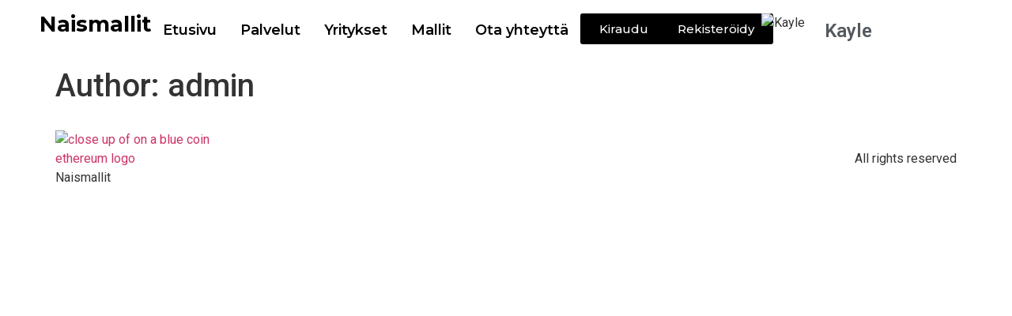

--- FILE ---
content_type: text/css
request_url: https://kouvolassa.fi/wp-content/uploads/elementor/css/post-25327.css?ver=1692542545
body_size: 97
content:
.elementor-25327 .elementor-element.elementor-element-532617d{--display:flex;--flex-direction:row;--container-widget-width:calc( ( 1 - var( --container-widget-flex-grow ) ) * 100% );--container-widget-height:100%;--container-widget-flex-grow:1;--container-widget-align-self:stretch;--justify-content:space-between;--align-items:center;--background-transition:0.3s;--padding-top:017px;--padding-right:50px;--padding-bottom:17px;--padding-left:50px;}.elementor-25327 .elementor-element.elementor-element-3f116b7 .elementor-heading-title{color:#000000;font-family:"Montserrat", Sans-serif;font-size:27px;font-weight:700;}body:not(.rtl) .elementor-25327 .elementor-element.elementor-element-48b4ebc .jet-nav--horizontal .jet-nav__sub{text-align:left;}body.rtl .elementor-25327 .elementor-element.elementor-element-48b4ebc .jet-nav--horizontal .jet-nav__sub{text-align:right;}.elementor-25327 .elementor-element.elementor-element-48b4ebc .menu-item-link-top{color:#000000;}.elementor-25327 .elementor-element.elementor-element-48b4ebc .menu-item-link-top .jet-nav-link-text{font-family:"Montserrat", Sans-serif;font-size:18px;font-weight:600;}.elementor-25327 .elementor-element.elementor-element-5455109{--display:flex;--flex-direction:row;--container-widget-width:calc( ( 1 - var( --container-widget-flex-grow ) ) * 100% );--container-widget-height:100%;--container-widget-flex-grow:1;--container-widget-align-self:stretch;--justify-content:center;--align-items:center;--gap:30px;--background-transition:0.3s;--padding-top:0px;--padding-right:0px;--padding-bottom:0px;--padding-left:0px;}.elementor-25327 .elementor-element.elementor-element-9a0c684 .elementor-button{font-family:"Montserrat", Sans-serif;font-weight:500;background-color:#000000;}.elementor-25327 .elementor-element.elementor-element-bc80dcf .elementor-button{font-family:"Montserrat", Sans-serif;font-weight:500;background-color:#000000;}.elementor-25327 .elementor-element.elementor-element-1a483d4 .elementor-author-box__avatar img{width:82px;height:82px;}@media(min-width:768px){.elementor-25327 .elementor-element.elementor-element-5455109{--width:30%;}}